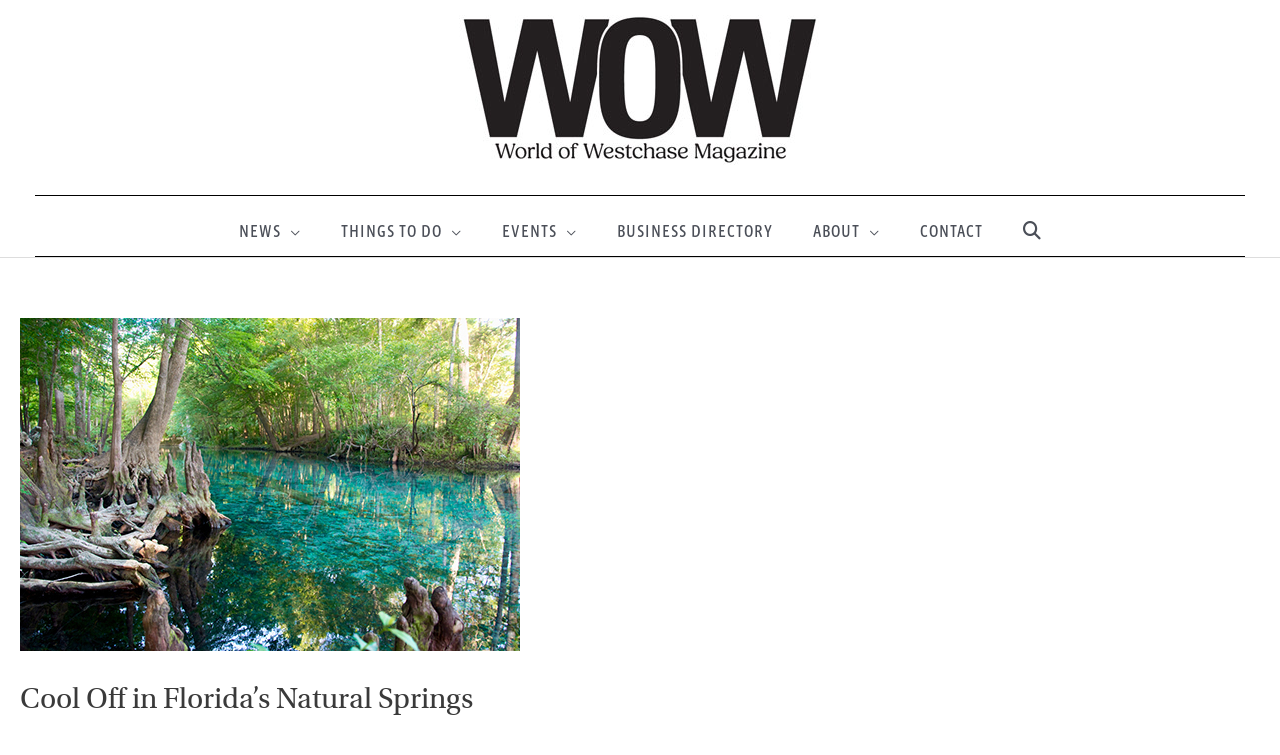

--- FILE ---
content_type: text/css;charset=UTF-8
request_url: https://www.westchasewow.com/cas-custom-sizes/?ver=1.6.1754318020
body_size: 72
content:
.ad-768x145{height:auto;max-width:768px;max-height:145px;position:relative;width:100%;}.ad-768x145 .adsanity-inner{height:0;padding-bottom:18.88%;width:100%;}.ad-768x145 .adsanity-inner iframe{height:100%;left:0;position:absolute;top:0;width:100%;}.ad-768x145 .adsanity-inner img{height:auto;width:100%;}.ad-500x500{height:auto;max-width:500px;max-height:500px;position:relative;width:100%;}.ad-500x500 .adsanity-inner{height:0;padding-bottom:100%;width:100%;}.ad-500x500 .adsanity-inner iframe{height:100%;left:0;position:absolute;top:0;width:100%;}.ad-500x500 .adsanity-inner img{height:auto;width:100%;}.ad-800x225{height:auto;max-width:800px;max-height:225px;position:relative;width:100%;}.ad-800x225 .adsanity-inner{height:0;padding-bottom:28.13%;width:100%;}.ad-800x225 .adsanity-inner iframe{height:100%;left:0;position:absolute;top:0;width:100%;}.ad-800x225 .adsanity-inner img{height:auto;width:100%;}.ad-1220x343{height:auto;max-width:1220px;max-height:343px;position:relative;width:100%;}.ad-1220x343 .adsanity-inner{height:0;padding-bottom:28.11%;width:100%;}.ad-1220x343 .adsanity-inner iframe{height:100%;left:0;position:absolute;top:0;width:100%;}.ad-1220x343 .adsanity-inner img{height:auto;width:100%;}

--- FILE ---
content_type: text/css
request_url: https://www.westchasewow.com/wp-content/themes/astra-child/style.css?ver=1.0.0.1754318020
body_size: 1536
content:
/**
Theme Name: Astra Child
Author: Webfluent, LLC
Author URI: https://webfluentagency.com
Description: A custom WordPress child theme
Version: 1.0.0
License: GNU General Public License v2 or later
License URI: http://www.gnu.org/licenses/gpl-2.0.html
Text Domain: astra-child
Template: astra
*/

.address-info,
.phone-info {
	font-size: 1.3rem;
	
}

.vista-sans-narrow {
	font-family: vista-sans-narrow, sans-serif;
	font-style: normal;
	font-weight: 300;
	line-height: 1;
}

.utopia-std {
	font-family: utopia-std, serif;
	font-style: normal;
	font-weight: 400;
}

h1, h2, h3, h4, h5, h6,
.trending-blog-list,
ol,
ul {
	font-family: utopia-std, serif;
	font-style: normal;
}


.title h1, .title h2 {
	text-transform: uppercase !important;
	font-weight: 600 !important;
	letter-spacing: 2px;
}

h3, h4, h5,
.trending-blog-list {
	font-weight: 400;
}



.sub-heading {
	font-size: 24px;
}

.sub-heading p {
	margin: 0 0 0.7em 0;
}

ol,ul {
	font-size: 18px;
	line-height: 1.3;
}

li { padding: 8px 0; }

ol.underline li {
	border-bottom: 1px solid #000;
}

.cursive-title-red,
h3.blog-category,
h3.special,
h4.special,
h3.special3 {
	font-family: bistro-script-web, sans-serif;
	font-style: normal;
	font-weight: 400;
	color: #ff0000 !important;
}

.btn-download {
	font-family: bistro-script-web, sans-serif;
	font-style: normal;
	font-weight: 400;
}

h3.special3 {
	font-size: 40px !important;
}

h3.blog-category a {
	color: #ff000 !important;
	font-size: 36px;
}

h3.special {
	color: #ff000 !important;
}

h3.special {
 overflow: hidden;
 text-align: center;
}

h3.special:before,
h3.special:after {
 background-color: #333;
 content: "";
 display: inline-block;
 height: 1px;
 position: relative;
 vertical-align: middle;
 width: 50%;
}

h3.special:before {
 right: 0.5em;
 margin-left: -50%;
}

h3.special:after {
 left: 0.5em;
 margin-right: -50%;
}

h4.special {
    display: flex;
    width: 100%;
    justify-content: center;
    align-items: center;
    text-align: center;
}

h4.special:before,
h4.special:after {
    content: '';
    border-top: 1px solid;
    margin: 0 20px 0 0;
    flex: 1 0 20px;
}

h4.special {
	margin: 0 0 0 20px;
}

.archive-title {
	font-weight: 600;
}

.archive-title a {
	color: #000 !important;
}

.archive-title a:hover {
	color: #ff0000 !important;
}

.cursive-title-gray {
	font-family: bistro-script-web, sans-serif;
	font-style: normal;
	font-weight: 400;
	color: #59595b;
}

.main-header-bar-navigation {
	border-top: 1px solid #000;
	border-bottom: 1px solid #000;
}

.border-bottom {
	border-bottom: 1px solid #000;
}

.main-navigation,
.main-navigation li,
.footer-menu a,
.footer-menu li,
h4.special2,
a.footer-links,
.uabb-creative-menu .menu {
	font-family: vista-sans-narrow, sans-serif !important;
	font-style: normal;
	font-weight: 400;
	text-transform: uppercase;
	letter-spacing: 1px;
}

.blog-title {
	font-family: utopia-std, serif;
	font-style: normal;
	font-weight: 600;
	line-height: 1.3;
}

.blog-excerpt {
	font-family: vista-sans-narrow, sans-serif;
	font-style: normal;
	font-weight: 200;
	font-size: 24px;
}

.trending-blog-list {
	font-size: 24px;
	line-height: 1.3;
}

.trending-blog-list a,
a.more-info-list {
	border: 0px !important;
	border-radius: 0px !important;
	color: #000;
	margin: 0;
	padding-top: 0;
	padding-bottom: 0;
}

a.more-info-list:hover {
	color: #ff0000;
}

.single .uabb-blog-post-content {
	padding: 0 25px !important;
}

.single .uabb-blog-posts .uabb-post-wrapper {
	margin-bottom: 0 !important;
}

.box-background {
	margin: -50px auto 0 auto;
	display: block;
	width: 87%;
	padding: 10px 20px;
	background-color: #fff;
}

.uabb-blog-post-content .uabb-read-more-text {
	/*width: 200px;
	border: 1px solid #ff0000;
	border-radius: 50px;*/
	display: block;
	margin: 0 auto;
	color: #ff0000 !important;
	padding: 10px 15px;
	text-align: center;
}


.uabb-blog-post-content .uabb-read-more-text:hover {
	/*background-color: #fff;*/
	color: #000 !important;
}

.centered {
	margin: 0 auto;
}

.page-id-5 h2.blog-title.uabb-post-heading.uabb-blog-post-section {
	line-height: 1.3;
}
.page-id-5 .uabb-blog-posts-description {
	padding-top: 5px;
	line-height: 1.3;
}

.fl-node-5c62ee85ed6c3 .uabb-post-wrapper .uabb-post-thumbnail {
	z-index: -999;
}

.rsm-2, .rsm-4 {
	text-align: center;
}
.rsm-2 ._df_thumb {
	width: 350px !important;
	height: auto;
}

.rsm-4 ._df_thumb {
	width: 235px;
	max-width:100%;
	height: auto;
}

._df_thumb[thumbtype="img"] img {
    max-width: 100%;
    width: 350px;
	max-height: 450px;
    height: auto;
}

.dflip-books ._df_thumb[thumbtype="img"] {
    height: auto;
    width: 200px;
}

._df_book-cover {
    background-size: 0;
    height: 100%;
    width: 100%;
    -webkit-transform-origin: left;
    transform-origin: left;
    top: 0;
    background-color: transparent;
	background: none;
    position: relative;
    overflow: hidden;
    -webkit-transition: .3s;
    -moz-transition: .3s;
    -ms-transition: .3s;
    box-shadow: none;
}

._df_thumb {
	box-shadow: none;
}

.footer-menu {
	border-top: 1px solid #000;
	border-bottom: 1px solid #000;
}

.main-header-menu .sub-menu .menu-link {
	padding:0 1em !important;
}


.wpbdp-listing .address-info {
	font-size:1em!important;
	}
.wpbdp-listing .address-info .address-label {
	margin-bottom:0 !important;
}
article.wpbdp_listing {
	width:80%;
	max-width:1280px; 
	margin: 0 auto !important; 
	display:block; 
	float:none;
	}
.wpbdp-listing .listing-title a {font-size:26px !important; line-height:30px !important; color:#000 !important;}
.wpbdp-listing a {color:#444 !important;}
.wpbdp-listing a:hover {color:#ff0000 !important;}

.wpbdp_listing h1.page-title.ast-archive-title {
	margin-top:36px !important; 
	font-size:34px; 
	line-height:40px; 
	text-align:center;
	}
.page-id-4710 h1.entry-title {
	font-size:48px;
	line-height:1.4em;
	text-align:center;
	text-transform:uppercase;
}
#wpbdp-categories .cat-item a {color:#333;}
.wpbdp-abc-filtering a {color:#333 !important;}
.wpbdp-abc-filtering {margin-bottom:24px;}
a.category-label {color:#333;}
.wpbdp_listing div.entry-meta {display:none;}
.wpbdp-field-listing_category a {color:#333 !important;}

.postid-4785 select {
	height:46px;
}

